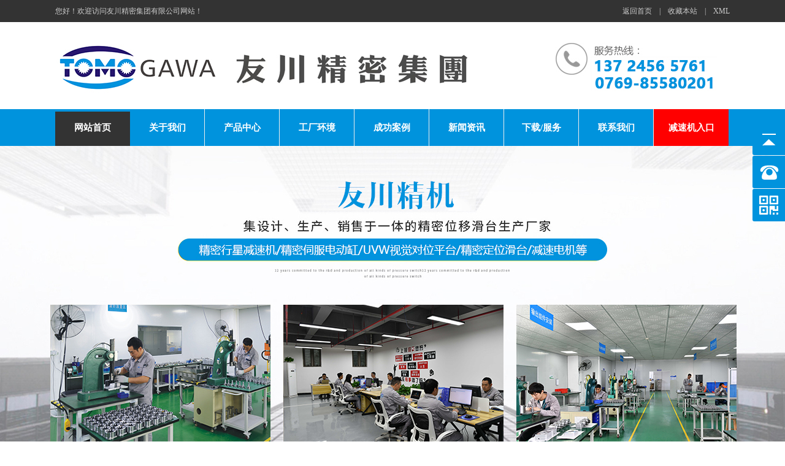

--- FILE ---
content_type: text/html; charset=UTF-8
request_url: http://www.tomogawa.net/author/dayuewang
body_size: 11345
content:

<!DOCTYPE html PUBLIC "-//W3C//DTD XHTML 1.0 Transitional//EN" "http://www.w3.org/TR/xhtml1/DTD/xhtml1-transitional.dtd">
<html xmlns="http://www.w3.org/1999/xhtml">
 <head> 
  <meta http-equiv="Content-Type" content="text/html; charset=utf-8" /> 
  <meta charset="UTF-8">
    <title>  dayuewang-精密电动滑台-手动滑台-UVW对位平台-中空旋转平台-友川精密集团有限公司</title>
  <meta name="description" content="友川控制技术(东莞)有限公司隶属于友川精密集团，是一家专业研发、生产、销售精密行星减速机、机器人关节臂RV减速机、精密伺服电动缸、UVW视觉对位平台、精密定位滑台、减速电机的高新技术企业。" />
  <meta name="keywords" content="精密电动滑台|手动滑台|UVW对位平台|中空旋转平台|友川精机|友川滑台|友川对位平台|友川控制技术" />

  <link charset="gb2312" href="/images/indexcss.css" rel="stylesheet" type="text/css" /> 
  <script language="JavaScript" type="text/javascript" src="/images/indexjs.js"></script> 
  <link href="/images/allbag.css" rel="stylesheet" type="text/css" /> 
  <script src="/images/jquery-1.7.2.min.js"></script> 
  <script src="/images/jquery.min.js"></script> 
  <script type="text/javascript" key="nsw_index" src="/images/sljs.js"></script> 
  <meta name="baidu-site-verification" content="code-J33Gbh5REf" /> 
	 <link rel="shortcut icon" href="/favicon.ico" type="image/x-icon" />
 </head> 
 <body> 
  <!--抬头--> 
  <div class="top_bg"> 
   <div id="top" class="box"> 
    <div class="top_l fl">
      您好！欢迎访问友川精密集团有限公司网站！ 
    </div> 
    <div class="top_rt fr"> 
     <a href="/sitemap.xml" target="_blank">XML</a> 
    </div> 
    <div class="top_r fr"> 
     <a href="javascript:void(0)" onclick="javascript:addFavorite2()">收藏本站</a>　|　 
    </div> 
    <div class="top_rt fr"> 
     <a href="/">返回首页</a>　|　 
    </div> 
    <div class="clear"></div> 
   </div> 
  </div> 
  <div class="head_bg"> 
   <div id="head" class="box"> 
    <div class="logo fl"> 
     <a href="/"><img src="/images/20170726102138_1297051249.jpg" alt="友川精密集团有限公司" /></a> 
    </div> 
    <div class="tel fr"> 
     <img src="/images/20180903102433_697838129.jpg" alt="" /> 
    </div> 
   </div> 
   <div class="clear"></div> 
   <!--导航--> 
   <div class="nav_bg"> 
    <div class="nav box"> 
     <ul class="menu"> 
      <li id="aa0" class="a_nav"><a href="/">网站首页</a></li> 
      <li id="aa1"><a href="/about">关于我们</a></li> 
      <li id="aa2"><a href="/product">产品中心</a></li> 
      <li id="aa3"><a href="/gchj">工厂环境</a></li> 
      <li id="aa4"><a href="/case">成功案例</a></li> 
      <li id="aa5"><a href="/xwzx">新闻资讯</a></li> 
      <li id="aa5"><a href="/xiazai">下载/服务</a></li> 
      <li id="aa8"><a href="/contact">联系我们</a></li> 
      <li id="aa8" style="background: #ff0000;"><a href="http://www.tomogawa.com/" rel="nofollow" style="font-weight: bold;">减速机入口</a></li>
     </ul> 
    </div> 
   </div> 
   <div class="clear"></div> 
  </div>  

  <!--end--> 
  <!--幻灯片---> 
  <link href="/images/banner.css" rel="stylesheet" /> 
  <script src="/images/banner1.js"></script> 
  <div id="banner" class="owl-carousel owl-theme"> 
   <div class="item"> 
    <a href="/"> 
     <div style="background:url(/images/1.jpg)no-repeat center; height:550px;"></div> </a> 
   </div> 
   <div class="item"> 
    <a href="/"> 
     <div style="background:url(/images/2.jpg)no-repeat center; height:550px; "></div> </a> 
   </div> 
   <div class="item"> 
    <a href="/"> 
     <div style="background:url(/images/3.jpg)no-repeat center; height:550px;"></div> </a> 
   </div> 
   <div class="item"> 
    <a href="/"> 
     <div style="background:url(/images/4.png)no-repeat center; height:550px;"></div> </a> 
   </div> 
   <div class="item"> 
    <a href="/"> 
     <div style="background:url(/images/5.jpg)no-repeat center; height:550px;"></div> </a> 
   </div> 
  </div> 
  <div class="cl"></div> 
  <script type="text/javascript">
    $(document).ready(function() {
        $("#banner").owlCarousel({
            navigation: true,
            singleItem: true,
            autoPlay: 5000,
            transitionStyle: "fadeUp"
        });
    });

</script> 
  <div class="clear"></div> 
  <!--end--> 
  <!--搜索--> 
  <div class="search_bg"> 
   <div id="search"> 
    <div class="search_01"> 
     <strong style="color:#fff;">大家都在找：<a href="/product/ddht/">精密电动滑台</a>、<a href="/product/dwpt/">UVW对位平台</a>、<a href="/product/sdht/">手动滑台</a>、<a href="/product/zkpt/">中空旋转平台</a></strong> 
    </div> 
   </div> 
   <div class="clear"></div> 
  </div> 
  <div class="clear"></div> 
  <!--end--> 
  <!--产品--> 
  <div class="top50"></div> 
  <div class="prod box"> 
   <div class="prod_t t1"> 
    <p><span>产品中心</span></p>日本技术 品质领先 
   </div> 
   <div class="top40"></div> 
   <div class="list fl"> 
    <div class="list_t"> 
     <p>产品分类</p> 
     <span class="font_en">Product Categories</span> 
    </div> 
    <div class="list_d"> 
     <a href="/product/ddht" class="list_a">精密型电动滑台</a> 
     <a href="/product/dwpt" class="list_a">精密对位平台</a> 
     <a href="/product/sdht" class="list_a">精密型手动滑台</a> 
     <a href="/product/xzpt" class="list_a">海波齿中空旋转平台</a> 
     <a href="/product/zkpt" class="list_a">中空旋转平台</a> 
     <a href="http://www.tomogawa.com" class="list_a">行星减速机</a> 
    </div> 
    <div class="list_b"> 
     <a href="/contact">立即咨询</a> 
    </div> 
   </div> 
   <div class="prod_d fr cp"> 
    <table width="100%" border="0" align="center" cellpadding="0" cellspacing="0"> 
     <tbody> 
      <tr> 
	  
	  

	  
       <td align="center" style="padding-left:5px"> <a href="http://www.tomogawa.net/jmddht-2.html" target="_blank"><img src="http://dayue-cl.oss-cn-shenzhen.aliyuncs.com/tomogawa.dayuewang.com.cn/uploads/2023/12/2b1119d96c9c4553b6af17aa39d33da8.png" width="250" height="190" alt="精密电动滑台" title="精密电动滑台" border="0" /> </a><br />
	   <span style="line-height:25px;"> <a href="http://www.tomogawa.net/jmddht-2.html" target="_blank" title="精密电动滑台"> 精密电动滑台 </a> </span></td> 
	   
	   

	  
       <td align="center" style="padding-left:5px"> <a href="http://www.tomogawa.net/jmddht.html" target="_blank"><img src="http://dayue-cl.oss-cn-shenzhen.aliyuncs.com/tomogawa.dayuewang.com.cn/uploads/2023/12/1bf41b1141200a221d9684e9dffee145.png" width="250" height="190" alt="精密电动滑台" title="精密电动滑台" border="0" /> </a><br />
	   <span style="line-height:25px;"> <a href="http://www.tomogawa.net/jmddht.html" target="_blank" title="精密电动滑台"> 精密电动滑台 </a> </span></td> 
	   
	   

	  
       <td align="center" style="padding-left:5px"> <a href="http://www.tomogawa.net/sdht-6.html" target="_blank"><img src="http://dayue-cl.oss-cn-shenzhen.aliyuncs.com/tomogawa.dayuewang.com.cn/uploads/2023/12/20f767a22feec0d92448819afb0eab32.png" width="250" height="190" alt="手动滑台" title="手动滑台" border="0" /> </a><br />
	   <span style="line-height:25px;"> <a href="http://www.tomogawa.net/sdht-6.html" target="_blank" title="手动滑台"> 手动滑台 </a> </span></td> 
	   
	   
	   
	   
	   
      </tr> 
      <tr> 
	  
	  


	  
       <td align="center" style="padding-left:5px"> <a href="http://www.tomogawa.net/sdht-5.html" target="_blank"><img src="http://dayue-cl.oss-cn-shenzhen.aliyuncs.com/tomogawa.dayuewang.com.cn/uploads/2023/12/652cf4b4c240a19dfb296f4cc1f994a4.png" width="250" height="190" alt="手动滑台" title="手动滑台" border="0" /> </a><br />
	   <span style="line-height:25px;"> <a href="http://www.tomogawa.net/sdht-5.html" target="_blank" title="手动滑台"> 手动滑台 </a> </span></td> 
	   
	   

	  
       <td align="center" style="padding-left:5px"> <a href="http://www.tomogawa.net/sdht-4.html" target="_blank"><img src="http://dayue-cl.oss-cn-shenzhen.aliyuncs.com/tomogawa.dayuewang.com.cn/uploads/2023/12/da0b567f0a148ddf7f085707bf976735.png" width="250" height="190" alt="手动滑台" title="手动滑台" border="0" /> </a><br />
	   <span style="line-height:25px;"> <a href="http://www.tomogawa.net/sdht-4.html" target="_blank" title="手动滑台"> 手动滑台 </a> </span></td> 
	   
	   

	  
       <td align="center" style="padding-left:5px"> <a href="http://www.tomogawa.net/sdht-3.html" target="_blank"><img src="http://dayue-cl.oss-cn-shenzhen.aliyuncs.com/tomogawa.dayuewang.com.cn/uploads/2023/12/07c0f8bdc1f745918a4c56af4149f036.png" width="250" height="190" alt="手动滑台" title="手动滑台" border="0" /> </a><br />
	   <span style="line-height:25px;"> <a href="http://www.tomogawa.net/sdht-3.html" target="_blank" title="手动滑台"> 手动滑台 </a> </span></td> 
	   
	   
	   
	   
      </tr> 
     </tbody> 
    </table> 
   </div> 
  </div> 
  <div class="clear"></div> 
  <!--end--> 
  <div class="banner01"></div> 
  <!--优势--> 
  <div class="top30"></div> 
  <div class="adv box"> 
   <div class="adv_t"> 
    <img src="/images/20180811210547_904477302.jpg" alt="友川精机4大优势" /> 
   </div> 
   <div class="adv_b"> 
    <div class="g_ys f_fw"> 
     <div class="content f_pr"> 
      <ul class="ystab hd"> 
       <li class="on" style="margin:0;"> <p class="ystab1">知名度高</p> </li> 
       <li> <p class="ystab2">设备专业</p> </li> 
       <li> <p class="ystab3">专业工厂</p> </li> 
       <li style="float:right;"> <p class="ystab4">贴心服务</p> </li> 
      </ul> 
     </div> 
     <div class="bd m_ys"> 
      <div class="m_ys01" style="display: block;"> 
       <p>知名度高</p> 
       <span>公司是一家专业研发、生产、销售精密行星减速机、机器人关节臂RV减速机、精密伺服电动缸、UVW视觉对位平台、精密定位滑台、减速电机的高新技术企业</span> 
       <span>厂家现货直发，定制滑台模组产品下单合作24小时内开始排单生产，完善的ERP管理系统与生产计划排程保障交期更短，厂家与专业物流公司合作，3-5天送达全国，交期有保障</span> 
       <a href="/product" style="left:60px;">了解更多</a> 
       <a href="/contact" style="left:230px;">立即咨询</a> 
      </div> 
      <div class="m_ys01 m_ys02" style="display: none;"> 
       <p>设备专业</p> 
       <span>公司拥有世界一流的齿轮设计、加工制造基地</span> 
       <span>产品高精度、高负载、低噪音、运行平稳</span> 
       <span>斥巨资建造了专属锻造厂及热处理工厂，并引进高端设备200余台</span> 
       <a href="/product" style="left:60px;">了解更多</a> 
       <a href="/contact" style="left:230px;">立即咨询</a> 
      </div> 
      <div class="m_ys01 m_ys03" style="display: none;"> 
       <p>专业工厂</p> 
       <span>源头厂家直供，无中间商赚差价，只为生产更高性价比的产品而奋斗</span> 
       <span>可根据客户需求量身定制，不同类型滑台模组可重复定位精度，满足不同机械行业个性化需求</span> 
       <a href="/product" style="left:60px;">了解更多</a> 
       <a href="/contact" style="left:230px;">立即咨询</a> 
      </div> 
      <div class="m_ys01 m_ys04" style="display: none;"> 
       <p>贴心服务</p> 
       <span>提供专业技术支持：选型指导、设计建议、操作技术培训等</span> 
       <span>专业的售后服务团队，24小时全天候服务，及时为您解决各种疑难问题</span> 
       <span>我们坚持以稳定可靠的产品及周到的售前和售后服务来回馈广大客户</span> 
       <a href="/product" style="left:60px;">了解更多</a> 
       <a href="/contact" style="left:230px;">立即咨询</a> 
      </div> 
     </div> 
    </div> 
    <script type="text/javascript">
            jQuery(".g_ys").slide({
                titCell: "ul li",
                mainCell: ".m_ys",
                delayTime: 0,
                triggerTime: 0
            });

        </script> 
   </div> 
  </div> 
  <div class="clear"></div> 
  <!--end--> 
  <!--服务流程--> 
  <div class="top50"></div> 
  <div class="app box"> 
   <div class="app_t t2"> 
    <p>服务流程</p> 
    <span class="font_en">Service process</span> 
   </div> 
   <div class="app_b"> 
    <li style="margin-left:0;" data-scroll-reveal="enter left and move 850px over 0.8s"> <p class="app1"></p><span>电话沟通</span></li> 
    <li data-scroll-reveal="enter left and move 600px over 0.8s"> <p class="app2"></p><span>了解需求</span></li> 
    <li data-scroll-reveal="enter left and move 300px over 0.8s"> <p class="app3"></p><span>方案推荐</span></li> 
    <li> <p class="app4"></p><span>签订合同</span></li> 
    <li data-scroll-reveal="enter right and move 600px over 0.8s"> <p class="app5"></p><span>生产产品</span></li> 
    <li data-scroll-reveal="enter right and move 850px over 0.8s"> <p class="app6"></p><span>质量检测</span></li> 
    <li data-scroll-reveal="enter right and move 850px over 0.8s"> <p class="app7"></p><span>验收交付</span></li> 
   </div> 
  </div> 
  <div class="clear"></div> 
  <!--end--> 
  <!--简介--> 
  <div class="top50"></div> 
  <div class="com_bg"> 
   <div class="com box"> 
    <div class="com_l fl"> 
     <video controls="controls" width="483" height="444"><br />
<source src="/images/video.mp4" type="video/mp4" /></video>
    </div> 
    <div class="com_r fr"> 
     <div class="com_rt"> 
      <img src="/images/20180623180856_244170248.jpg" alt="关于我们" /> 
     </div> 
     <div class="com_rw">
       友川控制技术(东莞)有限公司隶属于友川精密集团，由在日本精密传动控制领域享有盛誉的川烟五树先生主导创建。友川精密集团是一家专业研发、生产、销售精密行星减速机、机器人关节臂RV减速机、精密伺服电动缸、UVW视觉对位平台、精密定位滑台、减速电机的高新技术企业
      <br /> 友川精密集团拥有世界一流的齿轮设计、加工制造基地，为了从源头上控制产品的质量，我们斥巨资建造了专属锻造厂及热处理工厂，并引进高端设备200余台，其中包括美国“HAAS&quot;加工中心、日本“HAMAI&quot;滚齿机、日本卡希富基旋风铁齿机、德国格里森高速滚齿机、德国劳伦斯滚齿机、德国利勃海尔高速滚齿机、中日合资宁夏小巨人数控机床、秦川磨齿机、德国克林贝格P26齿轮检测仪、海克斯康三坐标检测仪等生产、检测设备，一流的设备和完善的质量管理体系为产品的质量提供了可靠保障... 
      <a href="/about">【了解详细】</a> 
     </div> 
    </div> 
   </div> 
  </div> 
  <div class="clear"></div> 
  <!--end--> 
  <!--工厂环境--> 
  <div class="top50"></div> 
  <div class="honor box"> 
   <div class="honor_t t1"> 
    <p><span>工厂环境</span></p>以质量求生存、以信誉求发展 
   </div> 
   <div class="top40"></div> 
   <div class="honor_d"> 
    <div id="roller_left" style="OVERFLOW: hidden; WIDTH: 1100px;"> 
     <table> 
      <tbody> 
       <tr> 
        <td id="roller_content"> 
         <table width="1100" border="0" cellspacing="0" cellpadding="0" align="center"> 
          <tbody> 
           <tr> 
		   
		   
		   
		   
		   
            <td align="center"> <a href="http://www.tomogawa.net/zt.html"><img src="http://dayue-cl.oss-cn-shenzhen.aliyuncs.com/tomogawa.dayuewang.com.cn/uploads/2025/11/93fc26220dfec9772308f6457f2f1e22.jpg" width="213" height="" border="0" alt="展厅" /> </a> 
			<a href="http://www.tomogawa.net/zt.html"> <br /> 展厅 </a> </td> 

			
		   
		   
            <td align="center"> <a href="http://www.tomogawa.net/ztzsus.html"><img src="http://dayue-cl.oss-cn-shenzhen.aliyuncs.com/tomogawa.dayuewang.com.cn/uploads/2025/11/65f262b3ec9b336431c90bbbe3e4c0fe.jpg" width="213" height="" border="0" alt="展厅展示UVW视觉对位平台" /> </a> 
			<a href="http://www.tomogawa.net/ztzsus.html"> <br /> 展厅展示UVW视觉对位平台 </a> </td> 

			
		   
		   
            <td align="center"> <a href="http://www.tomogawa.net/ztzsht.html"><img src="http://dayue-cl.oss-cn-shenzhen.aliyuncs.com/tomogawa.dayuewang.com.cn/uploads/2025/11/8e076576cdc069271c0f11e2e404db74.jpg" width="213" height="" border="0" alt="展厅展示滑台产品" /> </a> 
			<a href="http://www.tomogawa.net/ztzsht.html"> <br /> 展厅展示滑台产品 </a> </td> 

			
		   
		   
            <td align="center"> <a href="http://www.tomogawa.net/ztzsjs.html"><img src="http://dayue-cl.oss-cn-shenzhen.aliyuncs.com/tomogawa.dayuewang.com.cn/uploads/2025/11/dd726c32c953c10258e82e686976fa54.jpg" width="213" height="" border="0" alt="展厅展示减速机换向器" /> </a> 
			<a href="http://www.tomogawa.net/ztzsjs.html"> <br /> 展厅展示减速机换向器 </a> </td> 

			
		   
		   
            <td align="center"> <a href="http://www.tomogawa.net/ck-2.html"><img src="http://dayue-cl.oss-cn-shenzhen.aliyuncs.com/tomogawa.dayuewang.com.cn/uploads/2025/11/f46f621bc0649696fa59b12bba2ba66e.jpg" width="213" height="" border="0" alt="仓库" /> </a> 
			<a href="http://www.tomogawa.net/ck-2.html"> <br /> 仓库 </a> </td> 

			
		   
		   
            <td align="center"> <a href="http://www.tomogawa.net/ck.html"><img src="http://dayue-cl.oss-cn-shenzhen.aliyuncs.com/tomogawa.dayuewang.com.cn/uploads/2025/11/9cb9c94f049463eeddf3bd93b6615df1.jpg" width="213" height="" border="0" alt="仓库" /> </a> 
			<a href="http://www.tomogawa.net/ck.html"> <br /> 仓库 </a> </td> 

			
		   
		   
            <td align="center"> <a href="http://www.tomogawa.net/cljg.html"><img src="http://dayue-cl.oss-cn-shenzhen.aliyuncs.com/tomogawa.dayuewang.com.cn/uploads/2025/11/21cb91866f24f30365c0ee3ba982a9fe.jpg" width="213" height="" border="0" alt="齿轮加工" /> </a> 
			<a href="http://www.tomogawa.net/cljg.html"> <br /> 齿轮加工 </a> </td> 

			
		   
		   
            <td align="center"> <a href="http://www.tomogawa.net/cljc-2.html"><img src="http://dayue-cl.oss-cn-shenzhen.aliyuncs.com/tomogawa.dayuewang.com.cn/uploads/2025/11/7c9e8f75d7780c6108a262d5286f213a.jpg" width="213" height="" border="0" alt="齿轮检测" /> </a> 
			<a href="http://www.tomogawa.net/cljc-2.html"> <br /> 齿轮检测 </a> </td> 

			
		   
		   
            <td align="center"> <a href="http://www.tomogawa.net/cljc.html"><img src="http://dayue-cl.oss-cn-shenzhen.aliyuncs.com/tomogawa.dayuewang.com.cn/uploads/2025/11/d4285982d46f3ac24217c9bcc10fec8f.jpg" width="213" height="" border="0" alt="齿轮检测" /> </a> 
			<a href="http://www.tomogawa.net/cljc.html"> <br /> 齿轮检测 </a> </td> 

			
		   
		   
            <td align="center"> <a href="http://www.tomogawa.net/chdb.html"><img src="http://dayue-cl.oss-cn-shenzhen.aliyuncs.com/tomogawa.dayuewang.com.cn/uploads/2025/11/bbca19e6e9e5cc179efaea59cf0bb27f.jpg" width="213" height="" border="0" alt="出货打标" /> </a> 
			<a href="http://www.tomogawa.net/chdb.html"> <br /> 出货打标 </a> </td> 

			
			
			
           </tr> 
          </tbody> 
         </table></td> 
        <td id="roller_temp" valign="top"></td> 
       </tr> 
      </tbody> 
     </table> 
    </div> 
    <script language="JavaScript" type="text/JavaScript">
                var speed=30
                var colee_right2=document.getElementById('roller_temp')
                var colee_right1=document.getElementById('roller_content')
                var colee_right=document.getElementById('roller_left')
                colee_right2.innerHTML=colee_right1.innerHTML
                function Marquee4(){
                if(colee_right.scrollLeft<=0)
                colee_right.scrollLeft+=colee_right2.offsetWidth
                else{
                colee_right.scrollLeft--
                }
                }
                var MyMar4=setInterval(Marquee4,speed)
                colee_right.onmouseover=function() {clearInterval(MyMar4)}
                colee_right.onmouseout=function() {MyMar4=setInterval(Marquee4,speed)}
                </script> 
   </div> 
  </div> 
  <div class="clear"></div> 
  <!--end--> 
  <!-- 新闻中心--> 
  <div class="top40"></div> 
  <div class="clear"></div> 
  <div class="news"> 
   <div id="wen"> 
    <div id="products"> 
     <div class="wen_1">
       新闻资讯 
     </div> 
     <div class="wen_2">
       LATEST NEWS 
     </div> 
    </div> 
   </div> 
   <div class="top30"></div> 
   <div class="lanrenzhijia"> 
    <div class="tab"> 
     <a href="/xwzx/xinwen" class="on">公司新闻</a> 
     <a href="/xwzx/hangye">行业动态</a> 
     <a href="/xwzx/wenti">常见问题</a> 
    </div> 
    <div class="content"> 
     <ul class="ul"> 
      <li class="li"> 
       <div class="news_div"> 
	   
	   
	   
        <div class="news_div_item"> 
         <div class="news_div_item_date"> 
          <div class="news_div_item_year">
            2022- 
          </div> 
          <div class="news_div_item_month">
            12  
          </div> 
          <div class="news_div_item_day">
            13 
          </div> 
         </div> 
         <div class="news_div_item_content"> 
          <div class="news_div_item_title"> 
           <a class="news_div_item_a" href="http://www.tomogawa.net/rhjcdd-2.html" title="如何检测电动滑台直线度">如何检测电动滑台直线度</a> 
          </div> 
          <div class="news_div_item_body">
            我们说到电动滑台的直线度检测通常是指滑台的直线导轨的检测，直线导轨不仅&hellip;... 
          </div> 
         </div> 
         <div class="news_div_item_pic"> 
          <a href="http://www.tomogawa.net/rhjcdd-2.html" title="如何检测电动滑台直线度"><img src="http://dayue-cl.oss-cn-shenzhen.aliyuncs.com/tomogawa.dayuewang.com.cn/uploads/2023/12/48ddf4e079cc8dcab96472b5ff38d372.png" class="news_div_item_image" title="如何检测电动滑台直线度" alt="如何检测电动滑台直线度" /> </a> 
         </div> 
        </div> 
		
	   
        <div class="news_div_item"> 
         <div class="news_div_item_date"> 
          <div class="news_div_item_year">
            2022- 
          </div> 
          <div class="news_div_item_month">
            12  
          </div> 
          <div class="news_div_item_day">
            13 
          </div> 
         </div> 
         <div class="news_div_item_content"> 
          <div class="news_div_item_title"> 
           <a class="news_div_item_a" href="http://www.tomogawa.net/jnrhxz.html" title="教你如何选择合适的电动滑台">教你如何选择合适的电动滑台</a> 
          </div> 
          <div class="news_div_item_body">
            在自动化出产流程中，一般咱们对于单个使命流程会挑选单轴电动滑台或许多轴&hellip;... 
          </div> 
         </div> 
         <div class="news_div_item_pic"> 
          <a href="http://www.tomogawa.net/jnrhxz.html" title="教你如何选择合适的电动滑台"><img src="http://dayue-cl.oss-cn-shenzhen.aliyuncs.com/tomogawa.dayuewang.com.cn/uploads/2023/12/20f767a22feec0d92448819afb0eab32.png" class="news_div_item_image" title="教你如何选择合适的电动滑台" alt="教你如何选择合适的电动滑台" /> </a> 
         </div> 
        </div> 
		
	   
        <div class="news_div_item"> 
         <div class="news_div_item_date"> 
          <div class="news_div_item_year">
            2022- 
          </div> 
          <div class="news_div_item_month">
            12  
          </div> 
          <div class="news_div_item_day">
            13 
          </div> 
         </div> 
         <div class="news_div_item_content"> 
          <div class="news_div_item_title"> 
           <a class="news_div_item_a" href="http://www.tomogawa.net/rhjcdd.html" title="如何检测电动滑台运行平行度">如何检测电动滑台运行平行度</a> 
          </div> 
          <div class="news_div_item_body">
            在直线运动自动化组织设备中，电动滑台作为重要组成部件，在高精度定位使命&hellip;... 
          </div> 
         </div> 
         <div class="news_div_item_pic"> 
          <a href="http://www.tomogawa.net/rhjcdd.html" title="如何检测电动滑台运行平行度"><img src="http://dayue-cl.oss-cn-shenzhen.aliyuncs.com/tomogawa.dayuewang.com.cn/uploads/2022/12/a61130409798963ec0fd1054f4f41bb0.jpg" class="news_div_item_image" title="如何检测电动滑台运行平行度" alt="如何检测电动滑台运行平行度" /> </a> 
         </div> 
        </div> 
		
	   
        <div class="news_div_item"> 
         <div class="news_div_item_date"> 
          <div class="news_div_item_year">
            2022- 
          </div> 
          <div class="news_div_item_month">
            12  
          </div> 
          <div class="news_div_item_day">
            13 
          </div> 
         </div> 
         <div class="news_div_item_content"> 
          <div class="news_div_item_title"> 
           <a class="news_div_item_a" href="http://www.tomogawa.net/wnjsdw.html" title="为您讲述对位平台的功能和用途">为您讲述对位平台的功能和用途</a> 
          </div> 
          <div class="news_div_item_body">
            对位平台最早是源自于德国,采用的方式是用pin针拨动有着磁力开关的fr&hellip;... 
          </div> 
         </div> 
         <div class="news_div_item_pic"> 
          <a href="http://www.tomogawa.net/wnjsdw.html" title="为您讲述对位平台的功能和用途"><img src="http://dayue-cl.oss-cn-shenzhen.aliyuncs.com/tomogawa.dayuewang.com.cn/uploads/2023/12/652cf4b4c240a19dfb296f4cc1f994a4.png" class="news_div_item_image" title="为您讲述对位平台的功能和用途" alt="为您讲述对位平台的功能和用途" /> </a> 
         </div> 
        </div> 
		
		
       </div></li> 
      <li class="li"> 
       <div class="divdgweb_new_div"> 
	   
	   
	   
        <div class="divdgweb_new_div_item"> 
         <div class="divdgweb_new_div_item_date"> 
          <div class="divdgweb_new_div_item_year">
            2022-          </div> 
          <div class="divdgweb_new_div_item_month">
            12  
          </div> 
          <div class="divdgweb_new_div_item_day">
            13  
          </div> 
         </div> 
         <div class="divdgweb_new_div_item_content"> 
          <div class="divdgweb_new_div_item_title"> 
           <a class="divdgweb_new_div_item_a" href="http://www.tomogawa.net/udwptd.html" title="uvw对位平台的工作原理和用途">uvw对位平台的工作原理和用途</a> 
          </div> 
          <div class="divdgweb_new_div_item_body">
           对位平台，顾名思义是对位用的。任意两个工件需要组装到一起，都可以用到对&hellip;... 
          </div> 
         </div> 
         <div class="news_div_item_pic"> 
          <a href="http://www.tomogawa.net/udwptd.html"><img src="http://dayue-cl.oss-cn-shenzhen.aliyuncs.com/tomogawa.dayuewang.com.cn/uploads/2023/12/33b49c4282d1360073bf9102c0210c62.jpg" class="news_div_item_image" title="uvw对位平台的工作原理和用途" alt="uvw对位平台的工作原理和用途" /> </a> 
         </div> 
        </div> 
		
	   
        <div class="divdgweb_new_div_item"> 
         <div class="divdgweb_new_div_item_date"> 
          <div class="divdgweb_new_div_item_year">
            2022-          </div> 
          <div class="divdgweb_new_div_item_month">
            12  
          </div> 
          <div class="divdgweb_new_div_item_day">
            13  
          </div> 
         </div> 
         <div class="divdgweb_new_div_item_content"> 
          <div class="divdgweb_new_div_item_title"> 
           <a class="divdgweb_new_div_item_a" href="http://www.tomogawa.net/xdwptj.html" title="XYY对位平台技术原理为什么你还不懂">XYY对位平台技术原理为什么你还不懂</a> 
          </div> 
          <div class="divdgweb_new_div_item_body">
           对位平台是一种精密的仪器，那下面我们来了解下关于XYY对位平台的技术原&hellip;... 
          </div> 
         </div> 
         <div class="news_div_item_pic"> 
          <a href="http://www.tomogawa.net/xdwptj.html"><img src="http://dayue-cl.oss-cn-shenzhen.aliyuncs.com/tomogawa.dayuewang.com.cn/uploads/2023/12/2b1119d96c9c4553b6af17aa39d33da8.png" class="news_div_item_image" title="XYY对位平台技术原理为什么你还不懂" alt="XYY对位平台技术原理为什么你还不懂" /> </a> 
         </div> 
        </div> 
		
	   
        <div class="divdgweb_new_div_item"> 
         <div class="divdgweb_new_div_item_date"> 
          <div class="divdgweb_new_div_item_year">
            2022-          </div> 
          <div class="divdgweb_new_div_item_month">
            12  
          </div> 
          <div class="divdgweb_new_div_item_day">
            13  
          </div> 
         </div> 
         <div class="divdgweb_new_div_item_content"> 
          <div class="divdgweb_new_div_item_title"> 
           <a class="divdgweb_new_div_item_a" href="http://www.tomogawa.net/jmdwpt-9.html" title="精密对位平台如何进行校准">精密对位平台如何进行校准</a> 
          </div> 
          <div class="divdgweb_new_div_item_body">
           ​对位平台是高精度自动化领域中的部件。使用以及经过长时间的使用都是要对&hellip;... 
          </div> 
         </div> 
         <div class="news_div_item_pic"> 
          <a href="http://www.tomogawa.net/jmdwpt-9.html"><img src="http://dayue-cl.oss-cn-shenzhen.aliyuncs.com/tomogawa.dayuewang.com.cn/uploads/2023/12/1bf41b1141200a221d9684e9dffee145.png" class="news_div_item_image" title="精密对位平台如何进行校准" alt="精密对位平台如何进行校准" /> </a> 
         </div> 
        </div> 
		
	   
        <div class="divdgweb_new_div_item"> 
         <div class="divdgweb_new_div_item_date"> 
          <div class="divdgweb_new_div_item_year">
            2022-          </div> 
          <div class="divdgweb_new_div_item_month">
            12  
          </div> 
          <div class="divdgweb_new_div_item_day">
            13  
          </div> 
         </div> 
         <div class="divdgweb_new_div_item_content"> 
          <div class="divdgweb_new_div_item_title"> 
           <a class="divdgweb_new_div_item_a" href="http://www.tomogawa.net/sdhtdg.html" title="手动滑台的工作特点">手动滑台的工作特点</a> 
          </div> 
          <div class="divdgweb_new_div_item_body">
           一、细牙螺纹副 它是一种与螺纹一起使用的调整配件。由于螺纹本身可根据使&hellip;... 
          </div> 
         </div> 
         <div class="news_div_item_pic"> 
          <a href="http://www.tomogawa.net/sdhtdg.html"><img src="http://dayue-cl.oss-cn-shenzhen.aliyuncs.com/tomogawa.dayuewang.com.cn/uploads/2022/12/3a56320202182163f8ec5953dfca1981.jpg" class="news_div_item_image" title="手动滑台的工作特点" alt="手动滑台的工作特点" /> </a> 
         </div> 
        </div> 
		

		
       </div></li> 
      <li class="li"> 
       <div class="divdgweb_new_div"> 
	   
	   
	   
        <div class="divdgweb_new_div_item"> 
         <div class="divdgweb_new_div_item_date"> 
          <div class="divdgweb_new_div_item_year">
            2022-          </div> 
          <div class="divdgweb_new_div_item_month">
            12  
          </div> 
          <div class="divdgweb_new_div_item_day">
            13  
          </div> 
         </div> 
         <div class="divdgweb_new_div_item_content"> 
          <div class="divdgweb_new_div_item_title"> 
           <a class="divdgweb_new_div_item_a" href="http://www.tomogawa.net/jmsdht.html" title="精密手动滑台的特点">精密手动滑台的特点</a> 
          </div> 
          <div class="divdgweb_new_div_item_body">
           精密手动滑台的特点： 1.导轨为轻载直线球精磨钢条； 2.精密加工的底&hellip;... 
          </div> 
         </div> 
         <div class="news_div_item_pic"> 
          <a href="http://www.tomogawa.net/jmsdht.html"><img src="http://dayue-cl.oss-cn-shenzhen.aliyuncs.com/tomogawa.dayuewang.com.cn/uploads/2022/12/8324da2f33f863a09048842a3dad9145.jpg" class="news_div_item_image" title="精密手动滑台的特点" alt="精密手动滑台的特点" /> </a> 
         </div> 
        </div> 
		
	   
        <div class="divdgweb_new_div_item"> 
         <div class="divdgweb_new_div_item_date"> 
          <div class="divdgweb_new_div_item_year">
            2022-          </div> 
          <div class="divdgweb_new_div_item_month">
            12  
          </div> 
          <div class="divdgweb_new_div_item_day">
            13  
          </div> 
         </div> 
         <div class="divdgweb_new_div_item_content"> 
          <div class="divdgweb_new_div_item_title"> 
           <a class="divdgweb_new_div_item_a" href="http://www.tomogawa.net/sdhtdz.html" title="手动滑台的注意事项手动滑台的注意事项">手动滑台的注意事项手动滑台的注意事项</a> 
          </div> 
          <div class="divdgweb_new_div_item_body">
           由于在正常的生产制造过程之中，需要经常使用到手动平移台，一些生产制造单&hellip;... 
          </div> 
         </div> 
         <div class="news_div_item_pic"> 
          <a href="http://www.tomogawa.net/sdhtdz.html"><img src="http://dayue-cl.oss-cn-shenzhen.aliyuncs.com/tomogawa.dayuewang.com.cn/uploads/2022/12/9a61f011e98aedf047710a9cff62667e.jpg" class="news_div_item_image" title="手动滑台的注意事项手动滑台的注意事项" alt="手动滑台的注意事项手动滑台的注意事项" /> </a> 
         </div> 
        </div> 
		
	   
        <div class="divdgweb_new_div_item"> 
         <div class="divdgweb_new_div_item_date"> 
          <div class="divdgweb_new_div_item_year">
            2022-          </div> 
          <div class="divdgweb_new_div_item_month">
            12  
          </div> 
          <div class="divdgweb_new_div_item_day">
            13  
          </div> 
         </div> 
         <div class="divdgweb_new_div_item_content"> 
          <div class="divdgweb_new_div_item_title"> 
           <a class="divdgweb_new_div_item_a" href="http://www.tomogawa.net/zkxzpt-10.html" title="中空旋转平台有哪些优势">中空旋转平台有哪些优势</a> 
          </div> 
          <div class="divdgweb_new_div_item_body">
           中空旋转平台是一种全新的革命性旋转负荷装置，集高传动效率、高精度、高刚&hellip;... 
          </div> 
         </div> 
         <div class="news_div_item_pic"> 
          <a href="http://www.tomogawa.net/zkxzpt-10.html"><img src="http://dayue-cl.oss-cn-shenzhen.aliyuncs.com/tomogawa.dayuewang.com.cn/uploads/2022/12/f5abbd89e94b703191d75cb32c3618de.jpg" class="news_div_item_image" title="中空旋转平台有哪些优势" alt="中空旋转平台有哪些优势" /> </a> 
         </div> 
        </div> 
		
	   
        <div class="divdgweb_new_div_item"> 
         <div class="divdgweb_new_div_item_date"> 
          <div class="divdgweb_new_div_item_year">
            2022-          </div> 
          <div class="divdgweb_new_div_item_month">
            12  
          </div> 
          <div class="divdgweb_new_div_item_day">
            13  
          </div> 
         </div> 
         <div class="divdgweb_new_div_item_content"> 
          <div class="divdgweb_new_div_item_title"> 
           <a class="divdgweb_new_div_item_a" href="http://www.tomogawa.net/zkxzpt-9.html" title="中空旋转平台间歇传动设计">中空旋转平台间歇传动设计</a> 
          </div> 
          <div class="divdgweb_new_div_item_body">
           一、弹性搭配连接 可搭配各厂牌伺服或步进电机。 输入端与马达的连结采用&hellip;... 
          </div> 
         </div> 
         <div class="news_div_item_pic"> 
          <a href="http://www.tomogawa.net/zkxzpt-9.html"><img src="http://dayue-cl.oss-cn-shenzhen.aliyuncs.com/tomogawa.dayuewang.com.cn/uploads/2022/12/4968d2a21b647b197e719d64316652bd.jpg" class="news_div_item_image" title="中空旋转平台间歇传动设计" alt="中空旋转平台间歇传动设计" /> </a> 
         </div> 
        </div> 
		

		
       </div></li> 
     </ul> 
    </div> 
   </div> 
   <script>
  $(function(){
      $('.lanrenzhijia .content .ul').width(1200*$('.lanrenzhijia .content li').length+'px');
      $(".lanrenzhijia .tab a").mouseover(function(){
          $(this).addClass('on').siblings().removeClass('on');
          var index = $(this).index();
          number = index;
          var distance = -1200*index;
          $('.lanrenzhijia .content .ul').stop().animate({
              left:distance
          });
      });
      
      var auto = 0;  //等于1则自动切换，其他任意数字则不自动切换
      if(auto ==1){
          var number = 0;
          var maxNumber = $('.lanrenzhijia .tab a').length;
          function autotab(){
              number++;
              number == maxNumber? number = 0 : number;
              $('.lanrenzhijia .tab a:eq('+number+')').addClass('on').siblings().removeClass('on');
              var distance = -1200*number;
              $('.lanrenzhijia .content .ul').stop().animate({
                  left:distance
              });
          }
          var tabChange = setInterval(autotab,3000);
          //鼠标悬停暂停切换
          $('.lanrenzhijia').mouseover(function(){
              clearInterval(tabChange);
          });
          $('.lanrenzhijia').mouseout(function(){
              tabChange = setInterval(autotab,3000);
          });
        }  
  });
  </script> 
  </div> 
  <style>
  
  
.wen_1 {font-size:40px; color: #333;text-align: center;padding-top: 12px;font-weight: bold; font-family: Microsoft YaHei,微软雅黑;}
.wen_1 span {color: #0093dd;font-size: 40px;}
.wen_2 {font-size: 14px; color: #ccc;text-align: center;padding-top: 8px;font-family: Arial, Helvetica, sans-serif;text-transform: uppercase; font-family: Microsoft YaHei,微软雅黑;}
.news{width:1200px; margin:0 auto; overflow:hidden;padding: 50px 0px 0px;}
.lanrenzhijia{ width:1200px; margin:0 auto; overflow:hidden; padding-top:10px;}
.lanrenzhijia .tab{ overflow:hidden; margin:0 auto; width:580px; position:relative; z-index:99;}
.lanrenzhijia .tab a{display:block; float:left; text-decoration:none; height:55px; line-height:55px; width:180px; text-align:center; font-size:20px; color:#000;  border-radius:10px; margin:0px 5px;    border: solid 1px #e0e0e0; background: #0093dd;color: #fff; font-family: Microsoft YaHei,微软雅黑;}
.lanrenzhijia .tab a.on{text-decoration:none; background: #000;}
.news_ta{width:558px; margin:0 auto;}
.news_ta span{display:block; float:left; color:#0077db; font-size:28px; font-weight:bold; line-height:36px; padding:0px 84px;}
.news_ta_s{position:absolute; overflow:hidden; margin-top:-38px;}
.news_xt{width:454px; height:1px; background:#0077db; margin-left:325px; position:absolute; margin-top:-18px;}
.lanrenzhijia .content{ overflow:hidden; width:1200px; height:420px; position:relative; margin-top:30px;}
.lanrenzhijia .content .ul{ position:absolute; left:0; top:0; width:1200px;}
.lanrenzhijia .content .li{ width:1200px; float:left;}


.news .news_div_item, .news .divdgweb_new_div_item{overflow:hidden; float:left; width:288px;  height:400px; border:solid 1px #e0e0e0; margin:0px 4px; transition: all 0.8s linear;border-bottom: 4px solid #e0e0e0;}
.news .news_div_item_pic{overflow:hidden; width:288px; height:190px; text-align: center;}
.news .news_div_item_pic img{    max-width: 288px; max-height: 190px;}
.news .news_div_item_content, .news .divdgweb_new_div_item_content{overflow:hidden; width:258px; padding-left:15px; position:absolute; margin-top:260px;}
.news .news_div_item_title, .news .divdgweb_new_div_item_title{line-height:40px; overflow:hidden; border-bottom:dashed 1px #d6d6d6;border-top:dashed 1px #d6d6d6;}
.news .news_div_item_title a, .news .divdgweb_new_div_item_title a{font-size:16px; transition: all 0.8s linear;font-weight:bold; }
.news .news_div_item_body, .news .divdgweb_new_div_item_body{line-height:22px; padding-top:8px; font-size:13px; display: -webkit-box; -webkit-line-clamp:3; -webkit-box-orient: vertical; overflow: hidden; color:#414141;}
.news .news_div_item_date, .news .divdgweb_new_div_item_date{position:absolute; margin-top:210px; margin-left:15px; font-size:14px; width:160px; line-height:45px; overflow:hidden; z-index:99;color:#fff;}
.news .news_div_item_day, .news .divdgweb_new_div_item_day{position: absolute;color: #fff;display: block;width: 45px;height: 45px; background: #0093dd;font-size: 20px;text-align: center; line-height: 45px;}
.news .news_div_item_year, .news .news_div_item_month, .news .divdgweb_new_div_item_year, .news .divdgweb_new_div_item_month{float:left; color:#000; padding-left:3px;}
.news .news_div_item_year, .news .divdgweb_new_div_item_year{padding-left:55px;}
.news  .news_div_item:hover, .news .divdgweb_new_div_item:hover{}
.news .news_div_item:hover .news_div_item_title a, .news .divdgweb_new_div_item:hover .divdgweb_new_div_item_title a{ font-weight:bold; transition: all 0.6s linear;}
.news .news_div_item:hover .news_div_item_body, .news .divdgweb_new_div_item:hover .divdgweb_new_div_item_body{transition: all 0.6s linear; }
.news .news_div_item:hover .news_div_item_pic img, .news .divdgweb_new_div_item:hover .news_div_item_pic img{transform: scale(1.05); z-index:1;}
.news .news_div_item:hover .news_div_item_day, .news .news_div_item:hover .divdgweb_new_div_item_day{background: #0093dd;}
  
  
  </style> 
  <!--end--> 
  <div class="links"> 
   <div class="links_en">
     Links 
   </div> 
   <div class="links_m">
     友情链接 
   </div> 
   <div class="links_line"></div> 
   <div class="links_d"> 
    <style type="text/css">
                    .linkTagcs
                    { 
                    width:1200px;
                 height:auto;}
                    .linkTagcs ul
                    {margin:0px;padding:0px;list-style-type:none;}
                    .linkTagcs li
                    {list-style:none;margin:0px;  padding-right:10px;line-height:24px;float:left;}
                    .linkTagcs li a
                    {color:#333;word-break:break-all;}
                    .linkTagcs li img
                    {border:0px;}
                    </style> 
    <div class="linkTagcs"> 
     <ul> 
	 
	 
      <li> <a href="http://www.tomogawa.com" target="_blank" style="color:#333"> 友川减速机网站 </a> </li> 	  
	  
     </ul> 
    </div> 
   </div> 
  </div> 
  <div class="clear"></div> 
  <!--版权--> 
  
    <div class="top20"></div> 
  <div class="footer_bg"> 
   <div class="footer_nav"> 
    <a href="/">网站首页</a>　－　 
    <a href="/about">关于我们</a>　－　 
    <a href="/product">产品中心</a>　－　 
    <a href="/gchj">工厂环境</a>　－ 
    <a href="/xwzx">新闻中心</a>　－　 
    <a href="/contact">联系我们</a> 
   </div> 
   <div class="footer box"> 
    <div class="footer_l fl"> 
     <img src="/images/flogo.png" alt="二维码" /> 
    </div> 
    <div class="footer_r fl">
      友川控制技术(东莞)有限公司 @2022 版权所有 备案号：
     <a href="https://beian.miit.gov.cn/" target="_blank" rel="nofollow"> 粤ICP备2022124338号 </a>
     <br /> 联系人：刘先生 手机：137 2456 5761
     <br /> 电话：0769-85580201 传真：0769-85580203 
     <br /> 邮箱：liupengyun@tomoawa.cn 地址：东莞市厚街镇汀山社区鹅房路2号A栋 
    </div> 
    <div class="footer_l fr"> 
     <a href="http://www.tomogawa.com/"><img src="/images/dianji.png" style="width:200px;" alt="二维码" /></a> 
    </div> 
   </div> 
   <div class="clear"></div> 
  </div> 
  <style>

/*浮动QQ*/
.back-top-container { display: block; position: fixed; right: 50px; bottom: 50px; cursor: pointer; z-index: 99999;}
.back-top { opacity: 0.8; width: 32px; height: 32px; z-index:10000000; background: #0093dd url(/images/20170415171251_1727876643.png) center center no-repeat; }
.back-top:hover { opacity: 1; }
.back-top-text { margin-top: 3px; padding-left: 7.5px; width: 32px; border: 1px solid #000; border-radius: 5px; background: #fff; }
  
.back-top:hover {opacity: 1; }
.yb_conct { position: fixed; z-index: 9999999; top: 200px; right: -127px; cursor: pointer; transition: all .3s ease; }

.yb_bar ul li {width: 180px;  height: 53px;  font: 15px/53px 'Microsoft YaHei';  color: #fff;  text-indent: 54px;  margin-bottom: 1px;  border-radius: 3px; transition: all .5s ease;  overflow: hidden; }
.yb_bar .yb_top {background: #0093dd url(/images/20170415171251_1727876643.png) no-repeat 0 0; }
.yb_bar .yb_phone {background: #0093dd url(/images/20170415171251_1727876643.png) no-repeat 0 -57px; }
.yb_bar .yb_QQ {text-indent: 0;  background: #0093dd url(/images/20170415171251_1727876643.png) no-repeat 0 -113px;}
.yb_bar .yb_ercode {  background: #0093dd url(/images/20170415171251_1727876643.png) no-repeat 0 -169px; }
.hd_qr { padding: 0 29px 25px 29px; }
.yb_QQ a { display: block; text-indent: 54px; font-size:15px;  width: 100%;  height: 100%;  color: #fff; }
</style> 
  <!--浮动qq--> 
  <script src="/images/gototop.js"></script> 
  <div class="back-top-container" id="gotop"> 
   <div class="yb_conct"> 
    <div class="yb_bar"> 
     <ul> 
      <li class="yb_top">返回顶部</li> 
      <li class="yb_phone">0769-85580201</li> 
      <li class="yb_ercode" style="height:53px;">微信扫一扫<br /> <img class="hd_qr" width="125px" src="/images/weixin.png" alt="" /> </li> 
     </ul> 
    </div> 
   </div> 
  </div> 

  <!--百度主动推送--> 
  <script>
(function(){
    var bp = document.createElement('script');
    var curProtocol = window.location.protocol.split(':')[0];
    if (curProtocol === 'https') {
        bp.src = 'https://zz.bdstatic.com/linksubmit/push.js';
    }
    else {
        bp.src = 'http://push.zhanzhang.baidu.com/push.js';
    }
    var s = document.getElementsByTagName("script")[0];
    s.parentNode.insertBefore(bp, s);
})();
</script> 
  <div class="clear"></div> 
  <!--end--> 
  <script type="text/javascript" src="/images/scrollReveal.js"></script>    
 </body>
</html>

--- FILE ---
content_type: text/css
request_url: http://www.tomogawa.net/images/allbag.css
body_size: 7436
content:
/*样式初始化及公共样式部分lpm*/

body {
    color: #666;
    font-size: 12px;
    margin: 0 auto;
    background-color: #fff;
    font-family: "Microsoft YaHei";
}

a {
    color: #666;
    text-decoration: none;
}


/*定义全局链接颜色lpm*/

a:hover {
    color: #ed6c00;
    text-decoration: none;
    border-bottom-style: 
}


/*定义全局链接鼠标滑过颜色lpm*/

div,ul,li,span,p,img,h1,h2,h3,h4,h5,h6,dl,dt,dd {margin: 0px;padding: 0px;list-style: none;border: 0px; }


/*主要标签的样式初始化lpm*/

.clear {
    clear: both;
    height: 0px;
    overflow: hidden;
}


/*清除左右浮动lpm*/

.fl {
    float: left;
}


/*定义左浮动lpm*/

.fr {
    float: right;
}


/*定义右浮动lpm*/

.cp img {
    border: 1px solid #C1C1C1;
    padding: 2px;
    background: #fff;
}


/*定义标签调用图片的边框样式lpm*/

.cp a:hover img {
    border: 1px solid #ed6c00;
    padding: 2px;
    background: #fff;
}


/*定义鼠标经过时边框的变化效果lpm*/

#copy {
    display: none;
}


/*隐藏后台自带版权DIVlpm*/

.box {
    width: 1100px;
    height: auto;
    margin: 0 auto;
    min-width: 1100px;
}


/*定义版面统一宽度lpm*/

.font_en {
    font-family: Arial, Helvetica, sans-serif;
    text-transform: uppercase;
    font-weight: normal;    
}



.t1{font-size:20px;line-height:40px; height:110px; text-align: center;  color:#333; background: url(../images/20170726111051_185120103.jpg) no-repeat center; }
.t1 p{ font-size: 40px; font-weight: bold; padding-bottom: 20px;}
.t1 p span{ color: #0093dd;}

.t2{ text-align: center;}
.t2 p{font-size: 40px; font-weight: bold; color: #333; line-height: 50px; background: url(../images/20170726150624_762832545.jpg) no-repeat center;}
.t2 span{font-size: 14px; }

/*抬头*/

.top_bg {
    width: 100%;
    height: 36px;
background: #333;
    margin: 0 auto;
    color: #ccc;
}
.top_bg a{color: #ccc;}
.top_bg a:hover{color: #0093dd;}
#top {
    height: 36px;
    line-height: 36px;
}

.top_l {
    height: 36px;
}

.logo {
    padding: 20px 0px 0 0;
}
.name{padding-top: 40px;     padding-left:15px;}
.name p{font-size:36px; font-weight: bold;color: #0093dd;}
.name span{font-size:18px; text-transform: uppercase;	}
.name2{padding: 58px 0 0 20px; font-size:22px;color:#ff8602; }
.tel{padding-top: 33px;}


/*导航*/

#head{height: 142px;}
.nav_bg{ width: 100%; height: 60px; background:#0093dd;}
.nav li {
    position: relative;
    width: 122px;
    height: 60px;
    line-height: 60px;
    float: left;
    text-align: center;
 background: url(../images/20170726104609_1085320794.jpg) repeat-y right;
    
}

.nav li a {
    color: #fff;
    font-size: 15px; font-weight:bold;
    display: block;
}

.nav li a:hover {background: url(../images/20170726104447_1961698259.jpg) repeat-x top;color: #fff;}
.nav .a_nav a {transition:all 0.5s; -moz-transition:all 0.5s; -ms-transition:all 0.5s; -o-transition:all 0.5s; -webkit-transition:all 0.5s;
   background: url(../images/20170726104447_1961698259.jpg) repeat-x top; color: #fff;
}

.menu ul {
    width: 121px;
    position: absolute;

    top: 60px;

    left: 0;
    z-index: 9999; 

    opacity: 0;

    background: #ff9d00;



    -webkit-transition: opacity .25s ease .1s;

    -moz-transition: opacity .25s ease .1s;

    -o-transition: opacity .25s ease .1s;

    -ms-transition: opacity .25s ease .1s;

    transition: opacity .25s ease .1s;

}

.menu li:hover > ul { opacity: 1; }

 

.menu ul li {

    height: 0;
width: 100%;
    overflow: hidden; 
    background: none;
    -webkit-transition: height .25s ease .1s;

    -moz-transition: height .25s ease .1s;

    -o-transition: height .25s ease .1s;

    -ms-transition: height .25s ease .1s;

    transition: height .25s ease .1s;

}

 

.menu li:hover > ul li {

    height: 40px;
line-height: 40px;
    overflow: visible;
   
}



.menu ul li a {

    width: 100%;
    height: 100%;
    display: block;
    border-bottom: 1px solid #fff;
    text-align:center;
    font-size: 14px;
    color:#fff;

}
.menu ul li a:hover{background:#ff9d00; color:#fff;}
 

.menu ul li:last-child a { border: none; }

.menu ul li table{ width: 100% !important;}
.menu ul li.cpzx td{
width:100%;height: 0; 

    overflow: hidden; 
background: #045FBB;   

    -webkit-transition: height .25s ease .1s;

    -moz-transition: height .25s ease .1s;

    -o-transition: height .25s ease .1s;

    -ms-transition: height .25s ease .1s;

    transition: height .25s ease .1s;}


.menu li:hover > ul li.cpzx td{
 display: block;    
    height: 41px;
line-height: 40px;
    overflow: visible;
}
.menu ul li.cpzx a{border-bottom: 1px solid #83AFDE;
height:40px;
text-align: left;
    padding-left: 25px;
    width: 175px;}
.menu ul li.cpzx a:hover{background:#E6212A; color:#fff;}
.menu li:hover ul li.cpzx{height:auto; }




/*banner*/

#banner {
    height: 550px;
}

#banner_n {
    height: 350px;
}




.top20 {
    padding-top: 20px;
}

.top30 {
    padding-top: 30px;
}

.top10 {
    padding-top: 10px;
}

.top40 {
    padding-top: 40px;
}

.top50 {
    padding-top: 50px;
}


/*搜索*/

.search_nbg{width: 100%; height:56px; margin:0 auto; position:absolute; top:579px; background:#0093dd; color: #fff;}
.search_bg{width: 100%; height:56px; margin:0 auto; background:#0093dd;color: #fff;}
.search_nbg a,.search_bg a{color: #fff;}
.search_nbg a:hover,.search_bg a:hover{color: #000;}
#search{
	width:1100px;	
	height:56px;
	margin:0 auto;
	line-height:56px;
	
	
	}

.search_01{ float:left; width:600px; padding-left:2px;}
.search_02 form{padding-left:0;}
.search_02{
	height:29px;
	width:260px;
	overflow:hidden;
	margin-top:14px;
	float:right;
    
	}
.search-i{
	float:right; 
	width:51px; 
	overflow:hidden; 
	height:29px;

	}
.search-bg{
	float:left;
	width:198px;
	height:29px;
	overflow:hidden;
    padding-left:10px;
background:#fff;
	}


/*产品*/
.prod_m{ background: #f5f5f5; height: 390px; padding: 30px 32px 0 30px;position: relative; margin-top: 20px;}
.prod_m a{ display: block; width: 37px; height: 123px; position: absolute; top: 0; right: 10px; background: url(../images/20170726112047_886254603.jpg)no-repeat center;}
.prod_mr{ width: 560px; }
.prod_mw p.prod_mwt1{font-size: 28px; color: #333; font-weight: bold; line-height: 60px;}
.prod_mw p.prod_mwt2{font-size: 20px; color: #0093dd;}
.prod_mw span{ font-size: 14px; line-height: 28px; display: block; height: 130px; padding: 14px 10px 0 0;}


.focus {
    width:1038px;
    height: 380px;
    overflow: hidden;
    position: relative;
    z-index:9
}

.focus ul {
    height: 100%;
    position: absolute;
}

.focus ul li {
    float: left;
    width: 100%;
    height: 100%;
    overflow: hidden;
    position: relative;
}
.prod_ml img{    width: 446px;margin-top: 17px;}

.focus .btnBg {
    position: absolute;
    width: 100%;
    height: 20px;
    left: 0;
    bottom: 0;
    background: #000;
    display: none;
}

.focus .btn { display: none;
    position: absolute;
    width: 952px;
    padding-right: 50px;
    height: 23px;
    margin-left: -501px;
    left: 50%;
    bottom: 15px;
    text-align: right;
}

.focus .btn span {
    display: inline-block;
    _display: inline;
    _zoom: 1;
    width: 25px;
    height: 24px;
    line-height: 24px;
    text-align: center;
    _font-size: 0;
    margin-left: 5px;
    cursor: pointer;
    background: #fff;
}

.focus .btn span.on {
    background: #fff;
}

.focus .preNext {
    width: 45px;
    height: 100px;
    position: absolute;
    top: 144px;
    background: url(../images/sprite.png) no-repeat 0 0;
    cursor: pointer;
}

.focus .pre {
    left: 0;
}

.focus .next {
    right: 0;
    background-position: right top;
}





.list{ width: 240px; background:#f5f5f5;}
.list_t{ text-align: center; height: 72px; color: #fff; padding-top:14px; background: url(../images/20170726113245_1951924900.jpg)no-repeat center;}
.list_t p{ font-size: 30px; font-weight: bold; line-height: 40px;}
.list_b{ height: 161px; background: url(../images/20170726112809_538898151.jpg)no-repeat center bottom; padding-top:16px;}
.list_b a{ display: block; width: 105px; height: 28px; line-height: 28px;  text-align: center; color: #fff;border:1px #fff solid;  border-radius: 5px; 
margin:110px auto 0 auto; font-size: 16px;}
.list_b a:hover{background:#333;}
.list_b2{padding-top:20px; border-bottom:3px #0093dd solid;}
.list_b2 a{display: block;width: 204px;height:60px; margin:0 auto; font-weight:bold;color: #333; margin-bottom:14px; padding:2px; border:1px #ccc solid;background:#fff;}
.list_b2 a span{font-size:14px; line-height: 60px;display: block;width: 103px; float: right; text-align: center;background:#eee;}
.list_b2 a:hover{color: #0093dd; }


.list_d{width: 210px; margin:0 auto;}


.list_d table td a{display: block; width: 182px; padding-left:28px;height: 46px; line-height: 46px; font-size: 14px; color:#333; background: #ccc url(../images/20170726113646_716360230.png)no-repeat 170px center; margin-top:18px;}
.list_d table td a:hover{color:#fff;  background: #0093dd url(../images/20170726113646_716360230.png)no-repeat 170px center; }


.list_d a{display: block;}
.list_d .list_a{ width: 182px; padding-left:28px;height: 40px; line-height: 40px; font-size: 14px; color:#333; background: #ccc url(../images/20170726113646_716360230.png)no-repeat 170px center; margin-top:5px;}
.list_d .list_a:hover{color:#fff;  background: #0093dd url(../images/20170726113646_716360230.png)no-repeat 170px center; }
.list_dd{background:#fff; border-radius:5px; padding:4px 0;}
.list_dd a{line-height: 26px; padding-left:16px;  font-size: 13px; }




.prod_d{width: 860px; }
.prod_d table td{display:block;width:256px; float:left;margin-left:30px;padding:0 !important;}
.prod_d table td span a{display:block; width:256px; height:46px; font-size: 14px;color:#333; line-height: 46px; background:#ccc; margin:2px 0 30px 0;}
.prod_d table td span a:hover,.prod_d table td:hover span a{background:#0093dd;color:#fff;}
.prod_d table br{display:none;}


.banner01{width:100%; height:275px;  background:url(../images/20200830101510_1678346061.jpg)no-repeat center;}


/*优势*/
.adv_t{ text-align: center;}

.g_ys{height: 500px; margin-top:30px; background:url(../images/20170726150143_2103636395.jpg)no-repeat center bottom;}
.m_ys01{height:410px;border-top:0; position: relative;}
.m_ys01 p{font-size:30px; font-weight:bold; color:#333; padding:50px 0 40px 170px;}
.m_ys01 span{width:515px; font-size:14px; display:block; line-height:26px; margin: 12px 0 0 40px; padding-left:20px; background:url(../images/20170726143844_1522417494.jpg)no-repeat left 11px;}
.m_ys01 a{display:block; float:left;position: absolute; width:152px; height:41px; line-height:40px;   font-size:16px; color:#fff;text-align: center; bottom:34px; background:url(../images/20170726144808_1298542671.jpg)no-repeat center;}

.g_ys .m_ys01{background:url(../images/20200821184207_709674203.jpg) no-repeat center top; }
.g_ys .m_ys02{background:url(../images/20200821184207_582957203.jpg) no-repeat center top;}
.g_ys .m_ys03{background:url(../images/20200821184207_1420344513.jpg) no-repeat center top;}
.g_ys .m_ys04{background:url(../images/20170726141328_659191986.jpg) no-repeat center top;}

.g_ys .ystab li{width:271px; height:80px;float: left; margin-left: 5px; font-size: 36px;color: #fff; font-weight: bold;}
.ystab p{width:171px; padding-left:100px; height:74px;line-height:74px;background-color:#333;}
.g_ys .ystab li.on p{background-color:#0093dd;}
.g_ys .ystab li.on{background:url(../images/20170726143226_1467744517.jpg) no-repeat center bottom;}
.g_ys .ystab li.on p.adv_wt1{color: #231816;}
.g_ys .ystab li.on span{color: #666;}
ul.ystab.hd {
    width:1100px;height:80px;
}

.ystab1{background:url(../images/20170726140546_1011625379.png) no-repeat 30px center;}
.ystab2{background:url(../images/20170726140944_179214432.png) no-repeat 30px center;}
.ystab3{background:url(../images/20170726141004_2094823115.png) no-repeat 30px center;}
.ystab4{background:url(../images/20170726141020_933143106.png) no-repeat 30px center;}



/*应用领域*/

@-webkit-keyframes test{
0%{transform:translate(0,0)}
50%{transform:translate(0,5px)}
100%{transform:translate(0,0)}
}

.app_b{margin-top:20px; height:160px; overflow: hidden;}
.app_b li{display: block; width: 135px; height: 156px; float: left; background:url(../images/20170815105704_1782544200.jpg) no-repeat center; margin-left: 25px;}
.app_b li:hover{ -webkit-animation:test 0.3s ease-in 2;animation:test 0.3s ease-in 2; cursor:pointer; background:url(../images/20170815110215_1839475785.jpg) no-repeat center; }
.app_b li span{display:block; text-align:center; line-height:40px; color:#333; font-size:16px;}
.app_b li:hover span{color:#fff;}

.app_b li p.app1{width: 45px; height:47px;  margin:40px auto 0 auto; background:url(../images/20170815111332_836470495.png) no-repeat center;}
.app_b li:hover p.app1{background:url(../images/20170815111348_2093290402.png) no-repeat center;}

.app_b li p.app2{width: 63px; height:47px; margin:40px auto 0 auto; background:url(../images/20170815111413_276667398.png) no-repeat center;}
.app_b li:hover p.app2{background:url(../images/20170815111428_2089309671.png) no-repeat center;}

.app_b li p.app3{width: 63px; height: 47px;  margin:40px auto 0 auto; background:url(../images/20170815111642_1610485919.png) no-repeat center;}
.app_b li:hover p.app3{background:url(../images/20170815111657_795321415.png) no-repeat center;}

.app_b li p.app4{width: 63px; height: 47px;  margin:40px auto 0 auto; background:url(../images/20170815114653_760714629.png) no-repeat center;}
.app_b li:hover p.app4{background:url(../images/20170815114707_26385415.png) no-repeat center;}

.app_b li p.app5{width: 63px; height: 63px; margin:30px auto 0 auto; background:url(../images/20170815111752_873819437.png) no-repeat center;}
.app_b li:hover p.app5{background:url(../images/20170815111820_1568886672.png) no-repeat center;}

.app_b li p.app6{width: 63px; height:63px;  margin:28px auto 0 auto; background:url(../images/20170815111835_1319788634.png) no-repeat center;}
.app_b li:hover p.app6{background:url(../images/20170815111848_1846668229.png) no-repeat center;}

.app_b li p.app7{width: 63px; height:63px;  margin:28px auto 0 auto; background:url(../images/20170815113129_790725018.png) no-repeat center top;}
.app_b li:hover p.app7{background:url(../images/20170815113143_1502088302.png) no-repeat center top;}



/*简介*/
.com_bg{ width: 100%; height: 486px; padding-top:44px; background:url(../images/20170726155030_1261899164.jpg) no-repeat center; }
.com{background:#fff; height: 444px;}
.com_r{ width: 550px; padding:32px;}
.com_rw{font-size:14px; line-height:28px; padding-top:14px;}
.com_rw a{color:#333;font-size:14px;}
.com_rw a:hover{color:#0093dd;}


/*荣誉资质*/
.honor_d table table td{width:260px !important;  }
.honor_d table table td img{width:213px !important;  padding:0 30px !important;}

/*新闻*/

#news .convert2{ width:1100px; height:450px; margin:0 auto; }
#news .convert2 .tab{width:384px; height:30px; margin:0 auto; padding-top:14px;}
#news .convert2 .tab a{display:block; color:#666; text-align: center; width: 118px; height:30px; line-height: 30px; font-size:16px; float:left;border:1px #ccc solid; margin-left:12px;}
#news .convert2 .tab a.on{background:#0093dd; color:#fff; }

#news .convert2 .content{ overflow:hidden; width:1100px; height:380px; position:relative; margin-top:20px;}
#news .convert2 .content ul{ position:absolute; left:0; top:0; height:380px;}
#news .convert2 .content li{ width:1100px; height:auto; float:left;}
#news .content td br{ display:none;}
#news .content td a{ display:block; background:#ededee; line-height:40px; width:220px !important; color:#666; width:220px !important;}
#news .content td a:hover{ display:block; background:#ff6633; color:#fff;}

.news_l{ float:left; width:529px;}
.news_l .news_div_item{ position:relative;}
.news_l .divdgweb_new_div_item{ position:relative;}
.news_l .news_div_item_pic{ position:absolute; top:0;}
.news_div_item_pic{ border:1px #ccc solid; height:340px; padding-top:10px;    overflow: hidden;}
.news_l .news_div_item_content{line-height:30px; width:530px; padding-top:10px; position:absolute; top:300px; display:none; }
.news_l .divdgweb_new_div_item_content{line-height:20px; width:530px; padding-top:10px; position:absolute; top:300px;display:none;}
.news_l .news_div_item_body,.news_l .divdgweb_new_div_item_body{ color:#999; line-height:22px; margin-top:4px;}
.news_l .news_div_item_a,.news_l .divdgweb_new_div_item_a{color:#222; font-size:16px;}
.news_l .news_div_item_a:hover,.news_l .divdgweb_new_div_item_a:hover{color:#ed6c00;}


.news_l .news_div_item_date,.news_l .divdgweb_new_div_item_date{position:absolute; right:0; line-height:15px; top:279px; color:#999;}
.news_l .news_div_item_date div,.news_l .divdgweb_new_div_item_date div{float:left;}


.news_r .news_div_item_date,.news_r .divdgweb_new_div_item_date{position:absolute; right:0; line-height:15px; top:5px; color:#999;}
{float:right; line-height:15px; margin-top:15px; color:#999;}
.news_r .news_div_item_date div{float:left;}
.news_r .divdgweb_new_div_item_date div{float:left;}


.news_r{ float:right; width:533px;}
.news_r .news_div,.news_r .divdgweb_new_div{ float:right; width:420px; padding-top:10px; padding-left:120px;  background:url(../images/20170726162540_519126425.jpg) no-repeat  left top;}

.news_r .news_div_item,.news_r .divdgweb_new_div_item{width:420px; height:128px; position:relative;}


.news_r .news_div_item_a,.news_r .divdgweb_new_div_item_a{color:#222; font-size:14px;}
.news_r .news_div_item_a:hover,.news_r .divdgweb_new_div_item_a:hover{color:#ed6c00;}

.news_r .news_div_item_content,.news_r .divdgweb_new_div_item_content{ float:left; line-height:22px; width:420px;}
.news_r .news_div_item_body,.news_r .divdgweb_new_div_item_body{ color:#999; padding-top:10px;}

/*版权*/
.footer_bg{background:#333; font-size:14px; color:#fff;}
.footer_bg a{color:#fff; font-size:14px; }
.footer_bg a:hover{color:#ff0;}
.footer_nav{text-align:center; height:50px;  line-height:50px; background:url(../images/20170726163053_1829963554.jpg)repeat-x center bottom;}
.footer_l{padding:30px 0 0 0;}
.footer_l img{width:300px;}
.footer_r{ line-height:40px; padding:40px 0 0 30px; background:url(../images/20170726163108_1811631638.jpg)repeat-y left top;}

.links p{float:left;}


/*内页*/
.strong_title{display: none;}
#bodycon{padding:70px 0 20px 0;}

.banner_com {
    background: url(../images/a1.jpg) center no-repeat;
    width: 100%;
    height: 350px;
}

.banner_prod {
    background: url(../images/p1.jpg) center no-repeat;
    width: 100%;
    height: 350px;
}

.banner_news {
    background: url(../images/n1.jpg) center no-repeat;
    width: 100%;
    height: 350px;
}

.banner_cont {
    background: url(../images/c1.jpg) center no-repeat;
    width: 100%;
    height: 350px;
}


/*内页新闻*/

.pro_list_box_item_zdy {
    width: 840px;
    float: left;
    height: 135px;
    text-align: left;
    padding-bottom: 20px;
    padding-top: 20px;
    overflow: hidden;
    border-bottom: #efefef solid 1px;
}

.pro_list_box_item_zdy:hover {
    background: #f9f9f9;
}

.pro_list_box_item_l_zdy {
    width: 205px;
    height: 135px;
    float: left;
}

.pro_list_box_item_l_zdy a img {
    width: 205px;
    height: 135px;
}

.pro_list_box_item_r_zdy {
    width:600px;
    height: 135px;
    margin-left: 20px;
    float: left;
}

.pro_list_box_item_r_zdy a p {
    height: 30px;
    color: #333;
    text-overflow: ellipsis;
    white-space: nowrap;
    overflow: hidden;
    font-size: 16px;
    border: none;
    font-family: "Microsoft YaHei";
}

.pro_list_box_item_r_zdy a div {
    color: #555;
    height: 74px;
}

.content_more_a_zdy {
    width: 90px;
    height: 30px;
    background: url(../images/20170726172116_1376704971.jpg);
    display: block;
}
.xwlb_img{    width: 199px !important;
    height: 151px !important;
    overflow: hidden;}


.xwlb_img img{    max-height: 145px !important;}

.shopmrsc a img,
.pro_list_box_item_l_zdy a img {
    border: 1px solid #C1C1C1;
    padding: 2px;
    background: #fff;
}

.shopmrsc a p {
    color: #333;
}

.shopmrsc p:hover,
.pro_list_box_item_r_zdy a p:hover {
    color: #ed6c00;
}

.shopmrsc .xwlbnr,
.xw {
    font-size: 14px;
    font-family: "Microsoft YaHei";
}

.pro_list_box_item_r {
    font-size: 14px;
    color: #999;
    line-height: 24px;
    padding-left: 10px;
}

.pro_list_box_item_r strong {
    color: #333;
    font-weight: normal;
    line-height: 36px;
}

.pro_list_box_item_r a {
    color: #025da5 !important;
}

.pro_list_box_item_r a:hover {
    color: #f46c28;
}

.pro_list_box_item_l img {
    width: 205px;
    height: 135px;
}

.shopmrsc p.xwlbbt {
    font-size: 14px;
}

/*内页小导航*/
.mianbxContent{ width:840px !important; text-align:left !important; height:29px !important;  line-height:25px !important; 
margin-bottom:10px !important; border-bottom: 1px #eee solid !important;padding-bottom: 15px;}



/*内页产品参数*/
ul{    -webkit-margin-before: 0em;
    -webkit-margin-after: 0em;}
.propic_show_left{width:350px; float:left; text-align:center;}
.propic_show_left img {width:350px; height:265px;}
.MagicThumb .ls_smallimg,#xianshixiaotu {width:350px;}
.propic_show_right{width:457px; height:276px; float:right; text-align:left; padding-top:10px; position:relative; font-size:14px; line-height:28px; font-family:"Microsoft YaHei"; }
.pro_detail_title {padding-bottom:0px;}
.propic_show_piclist{position:absolute; left:0; bottom:0;top:208px;}
.propic_show_piclist li{width:70px;  float:left; margin-right:4px;}
.propic_show_piclist li img{width:66px; border:1px solid #ccc; padding:1px;}

.dgweb_list_item_box{border-bottom:1px #eee dashed; line-height:30px;}
.propic_show_right .pro_detail_title{font-size:16px; display:block;}
.pcontent_title_h4{height:30px; text-align:center;}
.pcontent_title_h4 h4 strong{ font-size:16px; color:#333; }
#igetxt ul li h3{font-family:"Microsoft YaHei"; padding:0px 10px !important;}
.product_content img{max-width:740px;}

.pro_all_class{width:100% !important; height:60px !important; padding-left: 60px; margin-bottom: 10px !important;border-bottom:none !important;}
.pro_all_class a{display:block;float:left; width:82px; height:36px; font:14px/36px "Microsoft YaHei"; margin-right: 27px; text-align: center; border:1px #3f3f3f solid; }
.pro_all_class a:hover{ border:1px #e42b20 solid; }
.product_content{padding-top:10px;}

#bodycontent #tianxieone,#bodycontent #tfour,#bodycontent #liuyanshenming{border:0 !important;}
#bodycontent #lytijiao{border:0 !important;}

/*产品详情*/
.cpxq{ line-height:24px; font-size:14px;}
.cpxq table{border-collapse: collapse; width: 100% !important; margin-top:14px;}
.cpxq table td{border:1px #ccc solid !important; text-align:center !important;line-height:30px !important;}
.cpxq p b{font-size:16px;line-height:40px !important; }
.cpxq_fl{ float:left; width:600px; }
.cpxq_fr{float:right; width:330px; margin-top: 60px;}


/*浮动QQ*/
.back-top-container {
  display: block;
  position: fixed;
  right: 50px;
  bottom: 50px;
  cursor: pointer; 
z-index: 99999;}

.back-top {
  opacity: 0.8;
  width: 32px;
  height: 32px;
  z-index:10000000;
  background: #0093dd url(../images/20170726194816_1301710440.png) center center no-repeat; }
  .back-top:hover {
    opacity: 1; }

.back-top-text {
  margin-top: 3px;
  padding-left: 7.5px;
  width: 32px;
  border: 1px solid #000;
  border-radius: 5px;
  background: #fff; }
  
.back-top:hover {opacity: 1; }
.yb_conct {  position: fixed;
  z-index: 9999999;
  top: 100px;
  right: -127px;
  cursor: pointer;
  transition: all .3s ease; }
  .yb_conct a {
    color: #fff;
    text-decoration: none; }
    .yb_conct a:hover {
      color: #ff0; }

.yb_bar ul li {
  width: 180px;
  height: 53px;
  font: 16px/53px 'Microsoft YaHei';
  color: #fff;
  text-indent: 54px;
  margin-bottom: 1px;
  border-radius: 3px;
  transition: all .5s ease;
  overflow: hidden; }

.yb_bar .yb_top {
  background: #0093dd url(../images/20170726194816_1301710440.png) no-repeat 0 0; }

.yb_bar .yb_phone {
  background: #0093dd url(../images/20170726194816_1301710440.png) no-repeat 0 -57px; }

.yb_bar .yb_QQ {
  text-indent: 0;
  background: #0093dd url(../images/20170726194816_1301710440.png) no-repeat 0 -113px; }

.yb_bar .yb_ercode {
  /*height:200px;*/
  background: #0093dd url(../images/20170726194816_1301710440.png) no-repeat 0 -169px; }

.hd_qr {
  padding: 0 29px 25px 29px; }


.yb_QQ a,.yb_phone a {
  display: block;
  text-indent: 54px;
font-size:16px;
  width: 100%;
  height: 100%;
  color: #fff; }

/*内页简介*/
.comm{border-bottom:1px #ccc dashed;}
.comm_t{ height: 110px; padding-top:32px; background:url(../images/20170726203030_457178445.jpg) no-repeat center;}
.comm_tl{ width: 216px; text-align: right; color: #fff; font-size: 20px;}
.comm_tl p{ font-size: 34px;}
.comm_tr{ width: 800px; font-size: 20px; line-height: 34px; color: #333;}
.comm_w{font-size:16px; line-height:40px; padding:40px 0 50px 0;}

.dgweb_list_item{width:274px !important;}


/*内页产品*/
.prodn_t{font-size:18px; color:#333; font-weight:bold; padding:10px 0; margin-bottom:16px; text-align:center; border-bottom:1px #ccc dashed;}
.prodn_d a{display: block; float:left; margin:0 14px 16px 14px;width:252px;height:220px; }
.prodn_d a img{width:246px;height: 182px; padding:2px; border:1px #ccc solid;}
.prodn_d a p{font-size:14px; text-align:center; line-height:40px;}





/*links*/
.links{width:100%; overflow:hidden;}
.links_en{width:1200px; min-width:1200px; margin:0 auto; text-align:center; text-transform:uppercase; font-size:60px; font-weight:bold; color:#0093dd; line-height:62px;}
.links_m{width:102px; margin:0 auto; text-align:center; background:#fff; font-size:20px; font-weight:bold; line-height:30px; overflow:hidden; position:relative; z-index:2; color:#666666;}
.links_line{width:100%;  position:absolute; border-bottom:dashed 1px #ccc; margin-top:-15px;}
.links_d{width:1200px; margin:0 auto; min-width:1200px; padding:10px 0; overflow:hidden; box-sizing: border-box; padding-top: 20px;}
.links_d a{font-size:14px;}